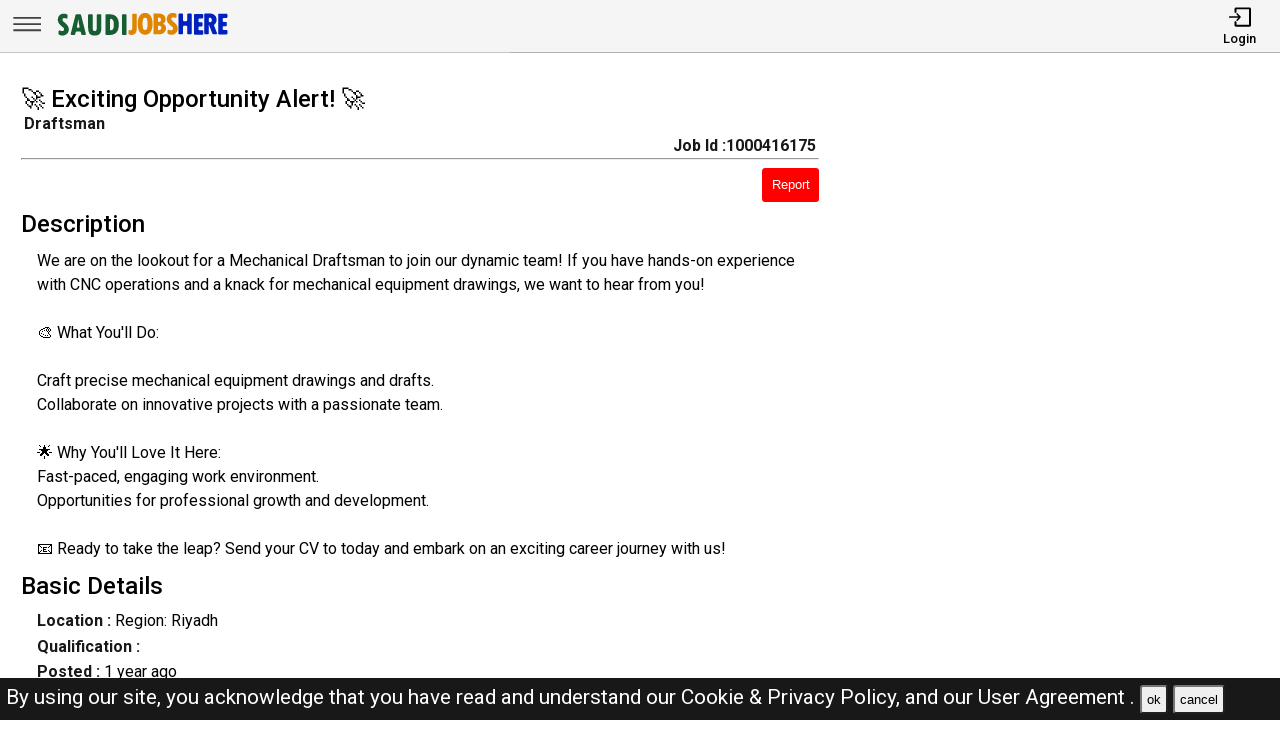

--- FILE ---
content_type: text/html; charset=UTF-8
request_url: https://saudijobshere.com/jobs/1000416175--exciting-opportunity-alert
body_size: 10539
content:
<!DOCTYPE html>
<html lang="en">

<head>
    <!-- viewport tags -->
    <meta charset="UTF-8">
    <meta name="viewport" content="width=device-width, initial-scale=1.0">
    <meta http-equiv="X-UA-Compatible" content="ie=edge">
    <!-- title of the page -->
    <title>🚀 Exciting Opportunity Alert! 🚀 | Saudi Arabia Jobs Here</title>
    <!-- Meta tags of the page -->
    <meta name="description" content="  We are on the lookout for a Mechanical Draftsman to join our dynamic team! If you have hands-on experience with CNC operations and a knack for mechanical equipment drawings, we w" >
    <meta name="keywords" content="Saudi Arabia jobs here, Saudi Arabia jobs, SJH, jobs in Saudi Arabia, best jobs in Saudi Arabia, Saudi Arabia jobs for indian, local Saudi Arabia jobs, driver job in Saudi Arabia, sales man job in Saudi Arabia, engineer job in Saudi Arabia, accountant job in Saudi Arabia, beauty salon job in Saudi Arabia, cashier job in Saudi Arabia" >
    <meta property="og:title" content="🚀 Exciting Opportunity Alert! 🚀"><meta property="og:url" content="https://saudijobshere.com/jobs/1000416175--exciting-opportunity-alert" ><meta property="og:description" content="  We are on the lookout for a Mechanical Draftsman to join our dynamic team! If you have hands-on experience with CNC operations and a knack for mechanical equipment drawings, we w"><meta property="og:image" content="https://saudijobshere.com/assets/img/viewjobpreviewimg.jpeg" ><meta property="og:type" content="website"><script async src="https://pagead2.googlesyndication.com/pagead/js/adsbygoogle.js?client=ca-pub-3343079898195723"
crossorigin="anonymous"></script><link rel="canonical" href="https://saudijobshere.com/jobs/1000416175--exciting-opportunity-alert.html">    <!-- hreflang -->
    <link rel="alternate" hreflang="x-default" href="https://saudijobshere.com/" >
    <!-- favicon links -->
    <link rel="shortcut icon" href="https://saudijobshere.com/assets/img/favicon.ico" type="image/x-icon">
    <link rel="apple-touch-icon" sizes="57x57" href="https://saudijobshere.com/assets/img/favicon/apple-icon-57x57.png">
    <link rel="apple-touch-icon" sizes="60x60" href="https://saudijobshere.com/assets/img/favicon/apple-icon-60x60.png">
    <link rel="apple-touch-icon" sizes="72x72" href="https://saudijobshere.com/assets/img/favicon/apple-icon-72x72.png">
    <link rel="apple-touch-icon" sizes="76x76" href="https://saudijobshere.com/assets/img/favicon/apple-icon-76x76.png">
    <link rel="apple-touch-icon" sizes="114x114" href="https://saudijobshere.com/assets/img/favicon/apple-icon-114x114.png">
    <link rel="apple-touch-icon" sizes="120x120" href="https://saudijobshere.com/assets/img/favicon/apple-icon-120x120.png">
    <link rel="apple-touch-icon" sizes="144x144" href="https://saudijobshere.com/assets/img/favicon/apple-icon-144x144.png">
    <link rel="apple-touch-icon" sizes="152x152" href="https://saudijobshere.com/assets/img/favicon/apple-icon-152x152.png">
    <link rel="apple-touch-icon" sizes="180x180" href="https://saudijobshere.com/assets/img/favicon/apple-icon-180x180.png">
    <link rel="icon" type="image/png" sizes="192x192" href="https://saudijobshere.com/assets/img/favicon/android-icon-192x192.png">
    <link rel="icon" type="image/png" sizes="32x32" href="https://saudijobshere.com/assets/img/favicon/favicon-32x32.png">
    <link rel="icon" type="image/png" sizes="96x96" href="https://saudijobshere.com/assets/img/favicon/favicon-96x96.png">
    <link rel="icon" type="image/png" sizes="16x16" href="https://saudijobshere.com/assets/img/favicon/favicon-16x16.png">
    <meta name="msapplication-TileColor" content="rgb(238, 167, 0)">
    <meta name="msapplication-TileImage" content="https://saudijobshere.com/assets/img/favicon/ms-icon-144x144.png">
    <meta name="theme-color" content="rgb(238, 167, 0)">
    <!-- link to jquery -->
    <script src="https://saudijobshere.com/assets/js/jquery.3.4.1.min.js"></script>
    <!-- link to style sheet -->
    <link rel="stylesheet" href="https://saudijobshere.com/assets/css/style.min.css?v=0.004">
    <!-- font style -->
    <link rel="preconnect" href="https://fonts.googleapis.com">
    <link rel="preconnect" href="https://fonts.gstatic.com" crossorigin>
    <link href="https://fonts.googleapis.com/css2?family=Roboto:wght@300;400;500;700&display=swap" rel="stylesheet">

    <!-- ads block message -->
    <script async src="https://fundingchoicesmessages.google.com/i/pub-3343079898195723?ers=1" nonce="ynTaD9v1m4G-cPT8RD87aQ"></script><script nonce="ynTaD9v1m4G-cPT8RD87aQ">(function() {function signalGooglefcPresent() {if (!window.frames['googlefcPresent']) {if (document.body) {const iframe = document.createElement('iframe'); iframe.style = 'width: 0; height: 0; border: none; z-index: -1000; left: -1000px; top: -1000px;'; iframe.style.display = 'none'; iframe.name = 'googlefcPresent'; document.body.appendChild(iframe);} else {setTimeout(signalGooglefcPresent, 0);}}}signalGooglefcPresent();})();</script>
</head>

<body><header>
    <nav class="navbar-top shadow">
        <div class="left">
            <div class="bars-svg"><svg width="100%" height="100%" viewBox="0 0 512 512" version="1.1" style="fill-rule:evenodd;clip-rule:evenodd;stroke-linejoin:round;stroke-miterlimit:2;">
    <g transform="matrix(1,0,0,0.612245,2.25286,91.5482)">
        <path d="M479.5,97.75C479.5,90.989 476.139,85.5 472,85.5L42,85.5C37.861,85.5 34.5,90.989 34.5,97.75L34.5,122.25C34.5,129.011 37.861,134.5 42,134.5L472,134.5C476.139,134.5 479.5,129.011 479.5,122.25L479.5,97.75Z"/>
    </g>
    <g transform="matrix(1,0,0,0.612245,2.25286,190.548)">
        <path d="M479.5,97.75C479.5,90.989 476.139,85.5 472,85.5L42,85.5C37.861,85.5 34.5,90.989 34.5,97.75L34.5,122.25C34.5,129.011 37.861,134.5 42,134.5L472,134.5C476.139,134.5 479.5,129.011 479.5,122.25L479.5,97.75Z"/>
    </g>
    <g transform="matrix(1,0,0,0.612245,2.25286,289.548)">
        <path d="M479.5,97.75C479.5,90.989 476.139,85.5 472,85.5L42,85.5C37.861,85.5 34.5,90.989 34.5,97.75L34.5,122.25C34.5,129.011 37.861,134.5 42,134.5L472,134.5C476.139,134.5 479.5,129.011 479.5,122.25L479.5,97.75Z"/>
    </g>
</svg>
</div>
            <div class="logo-img"><a aria-label="SAUDI Jobs Here" href="https://saudijobshere.com/"><?xml version="1.0" encoding="utf-8"?>
<!-- Generator: Adobe Illustrator 27.0.0, SVG Export Plug-In . SVG Version: 6.00 Build 0)  -->
<svg version="1.1" id="Layer_1" xmlns="http://www.w3.org/2000/svg" xmlns:xlink="http://www.w3.org/1999/xlink" x="0px" y="0px"
	 viewBox="0 0 1136.83 196.42" style="enable-background:new 0 0 1136.83 196.42;" xml:space="preserve">
<path style="fill:#E08500;" d="M519.09,34.94h16.85c3.31,0,6,2.69,6,6v85.41c0,11.74-3.06,21.22-9.19,28.42
	c-6.12,7.21-14.23,10.81-24.33,10.81c-5.13,0-10.2-1.14-15.2-3.42c-2.16-0.98-3.56-3.12-3.56-5.49l0-15.17
	c0-4.28,4.36-7.08,8.32-5.44c1.68,0.7,3.07,1.05,4.16,1.05c7.3,0,10.95-4.63,10.95-13.9V40.94
	C513.09,37.63,515.77,34.94,519.09,34.94z"/>
<path style="fill:#E08500;" d="M594.83,164.2c-15.36,0-27.07-5.89-35.13-17.66c-8.06-11.77-12.09-28.77-12.09-50.99
	c0-20.5,4.05-36.48,12.14-47.94c8.09-11.46,19.38-17.19,33.85-17.19c15.42,0,27.21,5.75,35.37,17.23
	c8.16,11.49,12.24,27.9,12.24,49.23s-4.02,37.88-12.04,49.65C621.12,158.31,609.68,164.2,594.83,164.2z M593.78,59.27
	c-10.41,0-15.62,12.22-15.62,36.66c0,15.74,1.32,26.25,3.95,31.52c2.63,5.27,6.46,7.9,11.47,7.9c5.39,0,9.54-2.63,12.42-7.9
	c2.89-5.27,4.33-15.58,4.33-30.94C610.35,71.68,604.82,59.27,593.78,59.27z"/>
<path style="fill:#E08500;" d="M646.62,36.32c0-1.31,1.07-2.38,2.38-2.38h26.95c17.08,0,29.36,3.35,36.85,10.05
	c7.49,6.7,11.24,15.22,11.24,25.56c0,9.95-4.33,18.16-12.98,24.63c-1.41,1.05-1.24,3.2,0.31,4.01c9.9,5.21,14.85,13.94,14.85,26.2
	c0,10.98-3.84,19.84-11.52,26.56c-7.68,6.73-17.81,10.09-30.37,10.09H649c-1.31,0-2.38-1.07-2.38-2.38V36.32z M675.47,60.79v22.44
	c0,1.38,1.18,2.48,2.55,2.38c11.18-0.82,16.78-5.26,16.78-13.3c0-5.14-1.54-8.73-4.62-10.76c-2.68-1.77-6.75-2.82-12.2-3.14
	C676.62,58.33,675.47,59.43,675.47,60.79z M675.47,111.16v22.67c0,1.36,1.14,2.45,2.5,2.38c6.06-0.32,10.7-1.42,13.92-3.29
	c3.65-2.13,5.47-5.63,5.47-10.52c0-9.08-6.51-13.62-19.52-13.62l0,0C676.53,108.78,675.47,109.85,675.47,111.16z"/>
<path style="fill:#E08500;" d="M736.02,154.76v-15.87c0-4.31,4.43-7.25,8.37-5.51c5.56,2.45,10.45,3.68,14.67,3.68
	c3.62,0,6.47-1,8.57-3c2.1-2,3.14-4.65,3.14-7.95c0-2.54-0.84-4.92-2.52-7.14c-1.68-2.22-4.59-4.92-8.71-8.09
	c-9.97-7.62-17.19-14.71-21.66-21.28c-4.48-6.57-6.71-13.88-6.71-21.95c0-10.98,3.46-19.93,10.38-26.85
	c6.92-6.92,15.87-10.38,26.85-10.38c6.82,0,13.59,1.23,20.32,3.69c2.34,0.85,3.86,3.12,3.86,5.61v14.85c0,4.27-4.35,7.17-8.3,5.54
	c-4.88-2.01-9.06-3.02-12.56-3.02c-3.56,0-6.36,0.87-8.43,2.62c-2.06,1.75-3.09,4.14-3.09,7.19c0,5.33,4.79,11.33,14.38,18
	c5.71,3.94,11.5,9.47,17.38,16.62c5.87,7.14,8.81,15.41,8.81,24.8c0,10.98-3.84,20.08-11.52,27.28
	c-7.68,7.21-17.42,10.81-29.23,10.81c-6.82,0-13.59-1.36-20.31-4.08C737.46,159.4,736.02,157.18,736.02,154.76z"/>
<path style="fill:#0020BF;" d="M811.43,33.94h16.85c3.31,0,6,2.69,6,6v35.13c0,3.31,2.69,6,6,6h13.61c3.31,0,6-2.69,6-6V39.94
	c0-3.31,2.69-6,6-6h16.85c3.31,0,6,2.69,6,6v115.11c0,3.31-2.69,6-6,6h-16.85c-3.31,0-6-2.69-6-6v-40.84c0-3.31-2.69-6-6-6h-13.61
	c-3.31,0-6,2.69-6,6v40.84c0,3.31-2.69,6-6,6h-16.85c-3.31,0-6-2.69-6-6V39.94C805.43,36.63,808.12,33.94,811.43,33.94z"/>
<path style="fill:#0020BF;" d="M908.97,36.94h46.37c3.31,0,6,2.69,6,6v15.04c0,3.31-2.69,6-6,6h-17.52c-3.31,0-6,2.69-6,6v11.42
	c0,3.31,2.69,6,6,6h13.61c3.31,0,6,2.69,6,6v14.37c0,3.31-2.69,6-6,6h-13.61c-3.31,0-6,2.69-6,6v11.14c0,3.31,2.69,6,6,6h17.71
	c3.31,0,6,2.69,6,6v15.14c0,3.31-2.69,6-6,6h-46.56c-3.31,0-6-2.69-6-6V42.94C902.97,39.63,905.66,36.94,908.97,36.94z"/>
<path style="fill:#0020BF;" d="M968.29,39.94c0-3.31,2.69-6,6-6h27.61c13.58,0,24.31,3.49,32.18,10.47
	c7.87,6.98,11.81,16.47,11.81,28.47c0,6.16-1.49,12.11-4.48,17.85c-2.25,4.34-5.28,7.87-9.09,10.6c-2.24,1.61-3.09,4.54-2.06,7.1
	l17.84,44.38c1.58,3.94-1.32,8.24-5.57,8.24h-17.54c-2.45,0-4.65-1.49-5.57-3.76l-21.81-54.13h-0.48v51.89c0,3.31-2.69,6-6,6h-16.85
	c-3.31,0-6-2.69-6-6V39.94z M997.14,65.17v16.93c0,3.73,3.39,6.63,7.05,5.91c8.06-1.58,12.09-5.82,12.09-12.74
	c0-5.9-1.48-10.12-4.43-12.66c-1.78-1.53-4.27-2.64-7.47-3.31C1000.65,58.5,997.14,61.36,997.14,65.17z"/>
<g>
	<path style="fill:#165D31;" d="M47.78,159.36v-15.87c0-4.31,4.43-7.25,8.37-5.51c5.56,2.45,10.45,3.68,14.67,3.68
		c3.62,0,6.47-1,8.57-3c2.09-2,3.14-4.65,3.14-7.95c0-2.54-0.84-4.92-2.52-7.14c-1.68-2.22-4.59-4.92-8.71-8.09
		c-9.97-7.62-17.19-14.71-21.66-21.28c-4.48-6.57-6.71-13.88-6.71-21.95c0-10.98,3.46-19.93,10.38-26.85
		c6.92-6.92,15.87-10.38,26.85-10.38c6.82,0,13.59,1.23,20.32,3.69c2.34,0.85,3.86,3.12,3.86,5.61v14.85c0,4.27-4.35,7.17-8.3,5.54
		c-4.88-2.01-9.06-3.02-12.56-3.02c-3.56,0-6.36,0.87-8.43,2.62c-2.06,1.75-3.09,4.14-3.09,7.19c0,5.33,4.79,11.33,14.38,18
		c5.71,3.94,11.5,9.47,17.38,16.62c5.87,7.14,8.81,15.41,8.81,24.8c0,10.98-3.84,20.08-11.52,27.28
		c-7.68,7.21-17.42,10.81-29.23,10.81c-6.82,0-13.59-1.36-20.31-4.08C49.22,163.99,47.78,161.78,47.78,159.36z"/>
	<path style="fill:#165D31;" d="M214.32,165.65h-17.41c-2.8,0-5.23-1.93-5.85-4.66l-2.72-11.91c-0.62-2.73-3.05-4.66-5.85-4.66
		h-20.94c-2.78,0-5.19,1.91-5.84,4.61l-2.85,12.01c-0.64,2.7-3.06,4.61-5.84,4.61h-16.88c-3.94,0-6.81-3.73-5.8-7.54L154.86,43
		c0.7-2.63,3.08-4.46,5.8-4.46h23.14c2.72,0,5.1,1.83,5.8,4.46l30.52,115.11C221.13,161.92,218.26,165.65,214.32,165.65z
		 M174.27,121.57c3.83,0,6.67-3.54,5.86-7.27c-3.52-16.27-6.22-31.84-8.09-46.71h-0.38c-1.99,15.27-4.67,30.86-8.04,46.76
		c-0.79,3.72,2.06,7.23,5.87,7.23H174.27z"/>
	<path style="fill:#165D31;" d="M240.21,38.54h17.61c3.31,0,6,2.69,6,6v83.5c0,4.19,1.11,7.51,3.33,9.95
		c2.22,2.44,5.2,3.67,8.95,3.67c3.87,0,6.93-1.3,9.19-3.9c2.25-2.6,3.38-6.19,3.38-10.76V44.54c0-3.31,2.69-6,6-6h17.42
		c3.31,0,6,2.69,6,6v77.41c0,11.36-1.49,20.47-4.48,27.33c-2.98,6.86-7.38,11.89-13.19,15.09c-5.81,3.2-13.92,4.81-24.33,4.81
		c-15.36,0-26.18-3.94-32.47-11.81c-6.28-7.87-9.43-21.17-9.43-39.9V44.54C234.21,41.23,236.9,38.54,240.21,38.54z"/>
	<path style="fill:#165D31;" d="M344.18,44.54c0-3.31,2.69-6,6-6h20.95c18.66,0,32.85,5.32,42.56,15.95
		c9.71,10.63,14.57,26.17,14.57,46.61c0,15.49-2.4,27.99-7.19,37.51c-4.79,9.52-11.49,16.41-20.09,20.66
		c-8.6,4.25-18.11,6.38-28.52,6.38h-22.28c-3.31,0-6-2.69-6-6V44.54z M373.03,72.27v59.02c0,4.03,3.91,6.98,7.75,5.74
		c4.77-1.54,8.38-4.14,10.82-7.79c3.62-5.43,5.43-14.36,5.43-26.8c0-7.36-0.64-13.6-1.9-18.71c-1.27-5.11-3.16-9.04-5.67-11.81
		c-2.51-2.76-4.95-4.46-7.33-5.09c-0.63-0.17-1.31-0.32-2.04-0.46C376.42,65.67,373.03,68.54,373.03,72.27z"/>
	<path style="fill:#165D31;" d="M454.73,38.54h16.85c3.31,0,6,2.69,6,6v115.11c0,3.31-2.69,6-6,6h-16.85c-3.31,0-6-2.69-6-6V44.54
		C448.73,41.23,451.42,38.54,454.73,38.54z"/>
</g>
<path style="fill:#0020BF;" d="M1061.69,34.94h46.37c3.31,0,6,2.69,6,6v15.04c0,3.31-2.69,6-6,6h-17.52c-3.31,0-6,2.69-6,6v11.42
	c0,3.31,2.69,6,6,6h13.61c3.31,0,6,2.69,6,6v14.37c0,3.31-2.69,6-6,6h-13.61c-3.31,0-6,2.69-6,6v11.14c0,3.31,2.69,6,6,6h17.71
	c3.31,0,6,2.69,6,6v15.14c0,3.31-2.69,6-6,6h-46.56c-3.31,0-6-2.69-6-6V40.94C1055.69,37.63,1058.38,34.94,1061.69,34.94z"/>
</svg>
</a></div>
        </div>
        <div class="right">
            <ul>
                                    <li>
                        <a href="https://saudijobshere.com/pages/login.php"><i><svg version="1.1" id="Layer_1" x="0px" y="0px"
	 viewBox="0 0 250 250" style="enable-background:new 0 0 250 250;" xml:space="preserve">
<style type="text/css">
	.st0{fill:none;stroke:#000000;stroke-linecap:round;stroke-linejoin:round;stroke-miterlimit:10;}
	.st1{fill:none;stroke:#000000;stroke-linecap:round;stroke-linejoin:round;stroke-miterlimit:10;}
</style>
<polyline class="st0" points="18,126 130.5,126 99,162 130.5,126 99,90 "/>
<path class="st1" d="M81,68.25V38.47C81,32.14,84.67,27,89.19,27h142.62c4.52,0,8.19,5.14,8.19,11.47v175.06
	c0,6.33-3.67,11.47-8.19,11.47H89.19c-4.52,0-8.19-5.14-8.19-11.47v-29.78"/>
</svg>
</i>
                            <span>Login</span></a>
                    </li>
                            </ul>
        </div>
    </nav>
    <nav class="side-icons">
        <div class="overlay move-left">
            <ul>
                <li><a href="https://saudijobshere.com/">Home</a>
                </li>
                <li><a href="https://saudijobshere.com/pages/postjob.php">Post Job</a></li>
                <li><a href="https://saudijobshere.com/pages/about.php">About US</a></li>
                <li><a href="https://saudijobshere.com/pages/faq.php">FAQ's</a></li>
                <li><a href="https://saudijobshere.com/pages/privacypolicy.php">Privacy Policy</a></li>
                <li><a href="https://saudijobshere.com/pages/useragreements.php">User Agreement</a></li>
            </ul>
        </div>
    </nav>
</header><div id="main">
    <!-- div for displaying message -->
    <div style="display:none" class="show-message">
        <span id="show-message"></span>
    </div>
    <!-- view job section start -->
    <section id="view-job">
        <div class="item view-job item-1">
            <h1 class="j-title">🚀 Exciting Opportunity Alert! 🚀</h1>
            <div>
                <p class="j-role"><strong>Draftsman </strong></p>
                <p class="j-id"><strong>Job Id :1000416175</strong></p>
            </div>
            <hr>
            <button id="report-job-btn">Report</button>
            <div id="report-job-modal" class="modal">
                <form class="modal-content" action="https://saudijobshere.com/server/report-job-entry.php" method="post">
                    <span id="report-job-close" class="close-modal">&times;</span>
                    <p>Please enter details to report job</p>
                    <div>
                        <label for="report-job-name">Name*</label>
                        <input id="report-job-name" name="report-job-name"  type="text" placeholder="Your Name" required>
                    </div>
                    <div>
                        <label for="report-job-email">Email*</label>
                        <input id="report-job-email" name="report-job-email"  type="email" placeholder="Your Email" required>
                    </div>
                    <input value="1000416175" name="report-job-id" type="text" class="d-none">
                    <div>
                        <span>Reason to report</span>
                        <textarea required placeholder="Please enter the reason to report this job post" name="report-job-description" rows="10"></textarea>
                    </div>
                    <button name="report-job-submit">Submit Report</button>
                </form>
            </div>

                        <h2>Description</h2>
                            <p class="j-description">  We are on the lookout for a Mechanical Draftsman to join our dynamic team! If you have hands-on experience with CNC operations and a knack for mechanical equipment drawings, we want to hear from you!<br />
<br />
🎨 What You&#039;ll Do:<br />
<br />
Craft precise mechanical equipment drawings and drafts.<br />
Collaborate on innovative projects with a passionate team.<br />
<br />
🌟 Why You&#039;ll Love It Here:<br />
Fast-paced, engaging work environment.<br />
Opportunities for professional growth and development.<br />
<br />
📧 Ready to take the leap? Send your CV to  today and embark on an exciting career journey with us!<br />
                    </p>
                        <h2>Basic Details</h2>
                                    <p><strong>Location :</strong> Region: Riyadh</p>            <p class="j-qualification" title=""><strong>Qualification :
                </strong></p>
            <p class="j-posted-date" title="2024-07-24 07:17:21"><strong>Posted : </strong><time datetime="2024-07-24">1 year ago</time>
            </p>
            <p class="j-type"><strong>Job Type : </strong>Full-Time</p>
            <p><strong>Company :</strong> Saudi Jobs</p>                                        <p style="margin-top:2rem;color:red; border:1px solid #000;padding:1rem">The current job you are viewing is either old or expired <br><br>Kindly look at the <b><a href="https://saudijobshere.com/">latest jobs</a></b> <br><br>For the related jobs check below</p>
                                    <!-- <div class="related-search-jobs">
                <h2>See Also</h2>
                
                //         <span><a target="_blank" href=" $row['website_name'];s/ str_replace(" ", "-", trim(strtolower($jobRole))); ?>-jobs-in- //strtolower($row['nicename']);"> //$jobRole; 
                //                 Jobs in  //$row['nicename']; </a></span>
                            </div> -->
        </div>
        <div class="item item-2">
        </div>
        <div class="item item-3">
            <script async src="https://pagead2.googlesyndication.com/pagead/js/adsbygoogle.js?client=ca-pub-3343079898195723"
                crossorigin="anonymous"></script>
            <!-- View Job Page After Description Add -->
            <ins class="adsbygoogle"
                style="display:block"
                data-ad-client="ca-pub-3343079898195723"
                data-ad-slot="9508850479"
                data-ad-format="auto"
                data-full-width-responsive="true"></ins>
            <script>
                (adsbygoogle = window.adsbygoogle || []).push({});
            </script>

        </div>
    </section> <!-- view job section end -->
    <!-- related job section start -->
    <section id="related-jobs">
                            <span class="display-4">Related Jobs</span>
                <div class="content">
                    <div class="job-card">
        <h2> Draftman / Rigger 1/ Rigger 3</h2>
        <div class="border-circle">
            <div class="row">
                                <p title="2026-01-13 17:10:01"><strong>Posted : </strong><time datetime="2026-01-13">4 days ago</time><span class="d-none">2026-01-13</span>
                </p>
            </div>
            <div class="row">
                <p><strong>Location</strong>
                    Region: Jubail , Saudi Arabia                </p>
                <p>
                    <strong>Company :</strong>Saudi Jobs                </p>
            </div>
            <div class="row">
                <p><strong>Description :</strong>                            🚨 URGENT REQUIREMENT – ARAMCO APPROVED 🚨
✅	Draft Man <b> .....</b></p>
            </div>
        </div>
        <div class="btn">
            <p><strong>Job Id : 1000516791</strong></p>
            <a href="https://saudijobshere.com/jobs/1000516791-draftman-rigger-1-rigger-3.html">View Job</a>
        </div>
    </div>
        <div class="job-card">
        <h2> 📢 Hiring Alert – Rigger I ( Aramco Certified ) 📢</h2>
        <div class="border-circle">
            <div class="row">
                                <p title="2026-01-13 13:03:03"><strong>Posted : </strong><time datetime="2026-01-13">4 days ago</time><span class="d-none">2026-01-13</span>
                </p>
            </div>
            <div class="row">
                <p><strong>Location</strong>
                    Region: Riyadh , Saudi Arabia                </p>
                <p>
                    <strong>Company :</strong>Saudi Jobs                </p>
            </div>
            <div class="row">
                <p><strong>Description :</strong>                            🌟 China Petroleum Engineering &amp; Construction Corporation <b> .....</b></p>
            </div>
        </div>
        <div class="btn">
            <p><strong>Job Id : 1000516726</strong></p>
            <a href="https://saudijobshere.com/jobs/1000516726--hiring-alert-rigger-i-aramco-certified.html">View Job</a>
        </div>
    </div>
        <div class="job-card">
        <h2> Job Opportunity: Delivery Driver</h2>
        <div class="border-circle">
            <div class="row">
                                <p title="2026-01-12 17:44:13"><strong>Posted : </strong><time datetime="2026-01-12">5 days ago</time><span class="d-none">2026-01-12</span>
                </p>
            </div>
            <div class="row">
                <p><strong>Location</strong>
                    Region: Al Rawdah , Saudi Arabia                </p>
                <p>
                    <strong>Company :</strong>Saudi Jobs                </p>
            </div>
            <div class="row">
                <p><strong>Description :</strong>                            Job Description:
A restaurant is looking to hire a Delivery Dr <b> .....</b></p>
            </div>
        </div>
        <div class="btn">
            <p><strong>Job Id : 1000516685</strong></p>
            <a href="https://saudijobshere.com/jobs/1000516685-job-opportunity-delivery-driver.html">View Job</a>
        </div>
    </div>
        <div class="job-card">
        <h2> Job Opportunity – Dishwashing &amp; Cleaning Staff</h2>
        <div class="border-circle">
            <div class="row">
                                <p title="2026-01-12 13:02:46"><strong>Posted : </strong><time datetime="2026-01-12">5 days ago</time><span class="d-none">2026-01-12</span>
                </p>
            </div>
            <div class="row">
                <p><strong>Location</strong>
                    Region: Al Hamra , Saudi Arabia                </p>
                <p>
                    <strong>Company :</strong>Saudi Jobs                </p>
            </div>
            <div class="row">
                <p><strong>Description :</strong>                            Job Opportunity – Dishwashing &amp; Cleaning Staff

Locatio <b> .....</b></p>
            </div>
        </div>
        <div class="btn">
            <p><strong>Job Id : 1000516662</strong></p>
            <a href="https://saudijobshere.com/jobs/1000516662-job-opportunity-dishwashing-cleaning-staff.html">View Job</a>
        </div>
    </div>
        <div class="job-card">
        <h2> Draftsman Job In Saudi Arabia</h2>
        <div class="border-circle">
            <div class="row">
                                <p title="2026-01-07 11:06:47"><strong>Posted : </strong><time datetime="2026-01-07">11 days ago</time><span class="d-none">2026-01-07</span>
                </p>
            </div>
            <div class="row">
                <p><strong>Location</strong>
                    Region: Riyadh , Saudi Arabia                </p>
                <p>
                    <strong>Company :</strong>Saudi Jobs                </p>
            </div>
            <div class="row">
                <p><strong>Description :</strong>                            I am looking for a Draftsman who know
the electrical &amp; mec <b> .....</b></p>
            </div>
        </div>
        <div class="btn">
            <p><strong>Job Id : 1000516345</strong></p>
            <a href="https://saudijobshere.com/jobs/1000516345-draftsman-job-in-saudi-arabia.html">View Job</a>
        </div>
    </div>
        <div class="job-card">
        <h2> Job Opportunity: Receptionist (Female)</h2>
        <div class="border-circle">
            <div class="row">
                                <p title="2026-01-06 17:24:44"><strong>Posted : </strong><time datetime="2026-01-06">11 days ago</time><span class="d-none">2026-01-06</span>
                </p>
            </div>
            <div class="row">
                <p><strong>Location</strong>
                    Region: Riyadh , Saudi Arabia                </p>
                <p>
                    <strong>Company :</strong>Saudi Jobs                </p>
            </div>
            <div class="row">
                <p><strong>Description :</strong>                            We are looking for a female receptionist to join our team. The  <b> .....</b></p>
            </div>
        </div>
        <div class="btn">
            <p><strong>Job Id : 1000516320</strong></p>
            <a href="https://saudijobshere.com/jobs/1000516320-job-opportunity-receptionist-female.html">View Job</a>
        </div>
    </div>
        <div class="job-card">
        <h2> Job Opportunity - Telecom Riggers</h2>
        <div class="border-circle">
            <div class="row">
                                <p title="2026-01-06 17:23:47"><strong>Posted : </strong><time datetime="2026-01-06">11 days ago</time><span class="d-none">2026-01-06</span>
                </p>
            </div>
            <div class="row">
                <p><strong>Location</strong>
                    Region: Riyadh , Saudi Arabia                </p>
                <p>
                    <strong>Company :</strong>Saudi Jobs                </p>
            </div>
            <div class="row">
                <p><strong>Description :</strong>                            We are hiring experienced Telecom Riggers for a 6-month project <b> .....</b></p>
            </div>
        </div>
        <div class="btn">
            <p><strong>Job Id : 1000516314</strong></p>
            <a href="https://saudijobshere.com/jobs/1000516314-job-opportunity---telecom-riggers.html">View Job</a>
        </div>
    </div>
        <div class="job-card">
        <h2> Limited-Time Opportunity! Immediate Hiring For Food Delivery Drivers</h2>
        <div class="border-circle">
            <div class="row">
                                <p title="2026-01-05 15:16:33"><strong>Posted : </strong><time datetime="2026-01-05">12 days ago</time><span class="d-none">2026-01-05</span>
                </p>
            </div>
            <div class="row">
                <p><strong>Location</strong>
                    Region: Riyadh , Saudi Arabia                </p>
                <p>
                    <strong>Company :</strong>Saudi Jobs                </p>
            </div>
            <div class="row">
                <p><strong>Description :</strong>                            Limited-Time Opportunity! Immediate Hiring for Food Delivery Dr <b> .....</b></p>
            </div>
        </div>
        <div class="btn">
            <p><strong>Job Id : 1000516194</strong></p>
            <a href="https://saudijobshere.com/jobs/1000516194-limited-time-opportunity-immediate-hiring-for-food-delivery-drivers.html">View Job</a>
        </div>
    </div>
        <div class="job-card">
        <h2> Autocad Draftsman</h2>
        <div class="border-circle">
            <div class="row">
                                <p title="2026-01-05 06:02:03"><strong>Posted : </strong><time datetime="2026-01-05">13 days ago</time><span class="d-none">2026-01-05</span>
                </p>
            </div>
            <div class="row">
                <p><strong>Location</strong>
                    Region: Riyadh , Saudi Arabia                </p>
                <p>
                    <strong>Company :</strong>Saudi Jobs                </p>
            </div>
            <div class="row">
                <p><strong>Description :</strong>                            We are seeking an AutoCAD Draftsman to prepare shop drawings in <b> .....</b></p>
            </div>
        </div>
        <div class="btn">
            <p><strong>Job Id : 1000516149</strong></p>
            <a href="https://saudijobshere.com/jobs/1000516149-autocad-draftsman.html">View Job</a>
        </div>
    </div>
        <div class="job-card">
        <h2> Limited-Time Opportunity! Immediate Hiring For Food Delivery Drivers</h2>
        <div class="border-circle">
            <div class="row">
                                <p title="2026-01-05 06:00:23"><strong>Posted : </strong><time datetime="2026-01-05">13 days ago</time><span class="d-none">2026-01-05</span>
                </p>
            </div>
            <div class="row">
                <p><strong>Location</strong>
                    Region: Riyadh , Saudi Arabia                </p>
                <p>
                    <strong>Company :</strong>Saudi Jobs                </p>
            </div>
            <div class="row">
                <p><strong>Description :</strong>                            Limited-Time Opportunity! Immediate Hiring for Food Delivery Dr <b> .....</b></p>
            </div>
        </div>
        <div class="btn">
            <p><strong>Job Id : 1000516133</strong></p>
            <a href="https://saudijobshere.com/jobs/1000516133-limited-time-opportunity-immediate-hiring-for-food-delivery-drivers.html">View Job</a>
        </div>
    </div>
        </div>
    </section> <!-- related job section end -->
    <!-- View Job Page Bottom Matched Content Add -->
    <!-- <script async src="https://pagead2.googlesyndication.com/pagead/js/adsbygoogle.js"></script>
    <ins class="adsbygoogle" style="display:block" data-ad-format="autorelaxed" data-ad-client="ca-pub-3343079898195723"
        data-ad-slot="1159092329"></ins>
    <script>
    (adsbygoogle = window.adsbygoogle || []).push({});
    </script> -->
</div> <!-- end of  mail div -->
<script>
    /* model box display js */ var reportJobModal = document.getElementById("report-job-modal"); var reportJobBtn = document.getElementById("report-job-btn"); var ReportJobSpan = document.getElementById("report-job-close"); /* When the user clicks on the button, open the modal */ reportJobBtn.onclick = function() { reportJobModal.style.display = "block"; }; /* When the user clicks on <span> (x), close the modal */ ReportJobSpan.onclick = function() { reportJobModal.style.display = "none"; }; /* When the user clicks anywhere outside of the modal, close it */ window.onclick = function(event) { if (event.target == reportJobModal) { reportJobModal.style.display = "none"; } };            $(document).ready(function() {
            $('body').bind('cut copy', function(e) {
                e.preventDefault();
            });
        });
    </script>
<p id="privacy-statement" class=""
    style="z-index:999999"> By using our site, you acknowledge that you have read and understand our <a
        href="https://saudijobshere.com/pages/privacypolicy.php">Cookie &amp; Privacy Policy, </a> and our <a
        href="https://saudijobshere.com/pages/useragreements.php">User Agreement .</a> <button>ok</button> <button>cancel</button></p>

<footer>
    <div class="footer-container">
        <div class="item item-1">
            <a href="https://saudijobshere.com/">
                <img src="https://saudijobshere.com/assets/img/logo_short.webp"
                    alt="SAUDI Jobs Here ( SJH ) Logo">
            </a>
            <ul>
                <li><a href="https://saudijobshere.com/pages/about.php">About-us</a></li>
                <li><a href="https://saudijobshere.com/pages/faq.php">FAQ's</a></li>
                <li><a href="https://saudijobshere.com/pages/privacypolicy.php">Privacy Policy</a></li>
                <li><a href="https://saudijobshere.com/pages/useragreements.php">User Agreements</a></li>
            </ul>
        </div>
        <div class="item item-2">
            <ul>
                <li><a href="https://saudijobshere.com/">Recently Posted jobs</a></li>
                <li><a href="https://saudijobshere.com/pages/postjob.php">Post your job</a></li>
                <li><a href="https://saudijobshere.com/pages/login.php">Login</a></li>
                <li><a href="https://saudijobshere.com/pages/signup.php">Create account</a></li>
            </ul>
        </div>
        <div class="item item-3">
            <h2>Browse Jobs</h2>
            <ul>
                <li><a href="https://saudijobshere.com/s/sales-jobs-in-saudi-arabia">Sales Jobs in
                        Saudi Arabia</a></li>
                <li><a href="https://saudijobshere.com/s/engineer-jobs-in-saudi-arabia">Engineer Jobs in
                        Saudi Arabia</a></li>
                <li><a href="https://saudijobshere.com/s/supervisor-jobs-in-saudi-arabia">Supervisor Jobs in
                        Saudi Arabia</a></li>
                <li><a href="https://saudijobshere.com/s/accountant-jobs-in-saudi-arabia">Accountant Jobs in
                        Saudi Arabia</a></li>
                <li><a href="https://saudijobshere.com/s/driver-jobs-in-saudi-arabia">Driver Jobs in
                        Saudi Arabia</a></li>
            </ul>
        </div>
    </div>

    <div class="copyright">
        <span><a href="https://saudijobshere.com/">SAUDI Jobs Here &copy; 2019-2026 ALL RIGHTS RESERVED</a></span>
    </div>
</footer>

<!-- link to main js -->
<script src="https://saudijobshere.com/assets/js/main-min.js?v=0.001"></script>
<!-- Messages response -->
<!-- Global site tag (gtag.js) - Google Analytics -->
<script async src="https://www.googletagmanager.com/gtag/js?id=G-BJ1CG7Z4XG"></script>
<script>
    window.dataLayer = window.dataLayer || [];

    function gtag() {
        dataLayer.push(arguments);
    }
    gtag('js', new Date());

    gtag('config', 'G-BJ1CG7Z4XG');
</script>

</body>

</html>

--- FILE ---
content_type: text/html; charset=utf-8
request_url: https://www.google.com/recaptcha/api2/aframe
body_size: 266
content:
<!DOCTYPE HTML><html><head><meta http-equiv="content-type" content="text/html; charset=UTF-8"></head><body><script nonce="hYYFZd6wiy72yWOI5hzrrw">/** Anti-fraud and anti-abuse applications only. See google.com/recaptcha */ try{var clients={'sodar':'https://pagead2.googlesyndication.com/pagead/sodar?'};window.addEventListener("message",function(a){try{if(a.source===window.parent){var b=JSON.parse(a.data);var c=clients[b['id']];if(c){var d=document.createElement('img');d.src=c+b['params']+'&rc='+(localStorage.getItem("rc::a")?sessionStorage.getItem("rc::b"):"");window.document.body.appendChild(d);sessionStorage.setItem("rc::e",parseInt(sessionStorage.getItem("rc::e")||0)+1);localStorage.setItem("rc::h",'1768725992692');}}}catch(b){}});window.parent.postMessage("_grecaptcha_ready", "*");}catch(b){}</script></body></html>

--- FILE ---
content_type: application/javascript; charset=utf-8
request_url: https://fundingchoicesmessages.google.com/f/AGSKWxUh3IdIKnUTeYcUGwvHM0Bi4-OPvn7dvFcBFN5gPU_ZZ6y0ZAgpZn2vbFSEFQE1johqdvbj-gsPNW2yQLWtbvwT8j6JRTomni1UKNenwfhAcvKbTu2YkaXTeZxHdFUsTnoOKNexeNRu-Ohps35ctiDrq6PLjic6ZMWKiJRkx3PEtisiyo4xAVM4eXA4/__ad_wrapper./OAS/show?_mar_ad//adx_exo_/site/ads?
body_size: -1291
content:
window['d222ff0e-ff7d-4e75-9c8e-28d9de59b9ec'] = true;

--- FILE ---
content_type: application/x-javascript
request_url: https://saudijobshere.com/assets/js/main-min.js?v=0.001
body_size: 542
content:
function getCookie(e){const t=e+"=",n=decodeURIComponent(document.cookie).split(";");for(let e=0;e<n.length;e++){let o=n[e].trim();if(0===o.indexOf(t))return o.substring(t.length,o.length)}return""}function privacy_statement(){const e=getCookie("privacy_statement"),t=document.getElementById("privacy-statement");if(t)if("displayed"!==e){t.classList.remove("d-none");const e=t.querySelector("button");e&&e.addEventListener("click",(function(){document.cookie="privacy_statement=displayed; expires=Tue, 31 Dec 2030 12:00:00 UTC; path=/",t.style.display="none"}))}else t.classList.add("d-none")}document.addEventListener("DOMContentLoaded",(function(){privacy_statement();const e=document.querySelector(".bars-svg");e&&e.addEventListener("click",(function(){const e=document.querySelector(".overlay");e&&(e.classList.toggle("move-left"),e.classList.toggle("shadow")),document.body.classList.toggle("no-scroll")}));const t=document.getElementById("main");t&&t.addEventListener("click",(function(){if(document.body.classList.contains("no-scroll")){const e=document.querySelector(".overlay");e&&(e.classList.toggle("move-left"),e.classList.toggle("shadow")),document.body.classList.toggle("no-scroll")}const e=document.querySelector(".nav-bar-toggle-target");e&&"block"===getComputedStyle(e).display&&(e.style.display="none")}));const n=document.querySelector(".nav-bar-toggle");n&&n.addEventListener("click",(function(){const e=document.querySelector(".nav-bar-toggle-target");e&&(e.style.display="none"===e.style.display||""===e.style.display?"block":"none")}));const o=["Saudi Jobs Here","Search For Best Jobs in Saudi","Easy Way To Find Desired Jobs","Post Your Job If You Want To Hire"];let s=0;const c=document.querySelector("#index-top h1");c&&(c.textContent=o[0],setInterval((function(){s=(s+1)%o.length,c.textContent=o[s]}),3e3)),document.querySelectorAll(".form-group label").forEach((e=>{e.addEventListener("click",(function(){const e=this.previousElementSibling;e&&e.focus()}))})),document.querySelectorAll(".show-message").forEach((e=>{e.addEventListener("click",(function(){this.style.display="none"}))}));const l=document.getElementById("job-post-img");if(l){const e=document.getElementById("job-img-model"),t=document.getElementById("job-img01"),n=document.getElementById("job-img-caption");l.addEventListener("click",(function(){e&&t&&n&&(e.style.display="block",t.src=this.src,n.innerHTML=this.alt)}));const o=document.getElementsByClassName("job-img-close")[0];o&&o.addEventListener("click",(function(){e&&(e.style.display="none")}))}document.querySelectorAll(".insert-text").forEach((e=>{e.addEventListener("click",(function(){if(this.classList.contains("jTitle-text")){const e=document.getElementById("jTitle");e&&(e.value+=this.textContent)}else{const e=document.getElementById("jRole");e&&(e.value+=this.textContent+",")}this.style.display="none"}))}));const i=document.getElementById("custom-add-img");if(i){const e=document.getElementById("custom-add-model"),t=document.getElementById("custom-add-img00"),n=document.getElementById("custom-add-caption");i.addEventListener("click",(function(){e&&t&&n&&(e.style.display="block",t.src=this.src,n.innerHTML=this.alt)}));const o=document.getElementsByClassName("custom-add-close")[0];o&&o.addEventListener("click",(function(){e&&(e.style.display="none")}))}}));